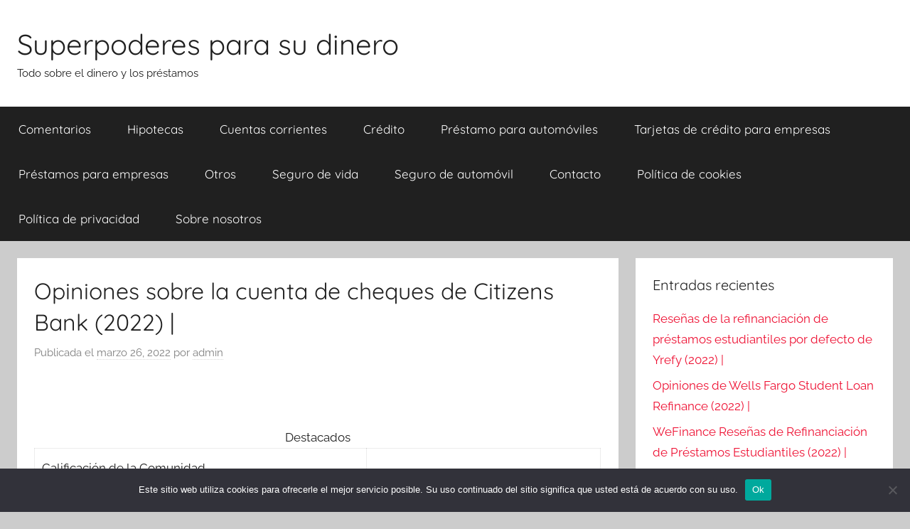

--- FILE ---
content_type: text/html; charset=UTF-8
request_url: https://cdcsoftware.es/opiniones-sobre-la-cuenta-de-cheques-de-citizens/
body_size: 13038
content:
<!DOCTYPE html>
<html lang="es">

<head>
<meta charset="UTF-8">
<meta name="viewport" content="width=device-width, initial-scale=1">
<link rel="profile" href="https://gmpg.org/xfn/11">

<meta name='robots' content='index, follow, max-image-preview:large, max-snippet:-1, max-video-preview:-1' />
	<style>img:is([sizes="auto" i], [sizes^="auto," i]) { contain-intrinsic-size: 3000px 1500px }</style>
	
	<!-- This site is optimized with the Yoast SEO plugin v26.4 - https://yoast.com/wordpress/plugins/seo/ -->
	<title>Opiniones sobre la cuenta de cheques de Citizens Bank (2022) |</title>
	<link rel="canonical" href="https://cdcsoftware.es/opiniones-sobre-la-cuenta-de-cheques-de-citizens/" />
	<meta property="og:locale" content="es_ES" />
	<meta property="og:type" content="article" />
	<meta property="og:title" content="Opiniones sobre la cuenta de cheques de Citizens Bank (2022) |" />
	<meta property="og:description" content="Destacados Calificación de la Comunidad Calificación aún no determinada Cuota mensual $0 &#8211; $25 Comisión de cajero automático: Fuera de" />
	<meta property="og:url" content="https://cdcsoftware.es/opiniones-sobre-la-cuenta-de-cheques-de-citizens/" />
	<meta property="og:site_name" content="Superpoderes para su dinero" />
	<meta property="article:published_time" content="2022-03-26T20:57:03+00:00" />
	<meta name="author" content="admin" />
	<meta name="twitter:card" content="summary_large_image" />
	<meta name="twitter:label1" content="Escrito por" />
	<meta name="twitter:data1" content="admin" />
	<meta name="twitter:label2" content="Tiempo de lectura" />
	<meta name="twitter:data2" content="3 minutos" />
	<script type="application/ld+json" class="yoast-schema-graph">{"@context":"https://schema.org","@graph":[{"@type":"WebPage","@id":"https://cdcsoftware.es/opiniones-sobre-la-cuenta-de-cheques-de-citizens/","url":"https://cdcsoftware.es/opiniones-sobre-la-cuenta-de-cheques-de-citizens/","name":"Opiniones sobre la cuenta de cheques de Citizens Bank (2022) |","isPartOf":{"@id":"https://cdcsoftware.es/#website"},"datePublished":"2022-03-26T20:57:03+00:00","author":{"@id":"https://cdcsoftware.es/#/schema/person/9cb28cf00e5c5b81232b9343b4efcfe3"},"breadcrumb":{"@id":"https://cdcsoftware.es/opiniones-sobre-la-cuenta-de-cheques-de-citizens/#breadcrumb"},"inLanguage":"es","potentialAction":[{"@type":"ReadAction","target":["https://cdcsoftware.es/opiniones-sobre-la-cuenta-de-cheques-de-citizens/"]}]},{"@type":"BreadcrumbList","@id":"https://cdcsoftware.es/opiniones-sobre-la-cuenta-de-cheques-de-citizens/#breadcrumb","itemListElement":[{"@type":"ListItem","position":1,"name":"Strona główna","item":"https://cdcsoftware.es/"},{"@type":"ListItem","position":2,"name":"Opiniones sobre la cuenta de cheques de Citizens Bank (2022) |"}]},{"@type":"WebSite","@id":"https://cdcsoftware.es/#website","url":"https://cdcsoftware.es/","name":"Superpoderes para su dinero","description":"Todo sobre el dinero y los pr&eacute;stamos","potentialAction":[{"@type":"SearchAction","target":{"@type":"EntryPoint","urlTemplate":"https://cdcsoftware.es/?s={search_term_string}"},"query-input":{"@type":"PropertyValueSpecification","valueRequired":true,"valueName":"search_term_string"}}],"inLanguage":"es"},{"@type":"Person","@id":"https://cdcsoftware.es/#/schema/person/9cb28cf00e5c5b81232b9343b4efcfe3","name":"admin","image":{"@type":"ImageObject","inLanguage":"es","@id":"https://cdcsoftware.es/#/schema/person/image/","url":"https://secure.gravatar.com/avatar/d58d5aa734e5aba5805cdab31cae06c6e9d247fd6745843bdc6f412b295317c5?s=96&d=mm&r=g","contentUrl":"https://secure.gravatar.com/avatar/d58d5aa734e5aba5805cdab31cae06c6e9d247fd6745843bdc6f412b295317c5?s=96&d=mm&r=g","caption":"admin"},"sameAs":["https://cdcsoftware.es"]}]}</script>
	<!-- / Yoast SEO plugin. -->


<link rel="alternate" type="application/rss+xml" title="Superpoderes para su dinero &raquo; Feed" href="https://cdcsoftware.es/feed/" />
<link rel="alternate" type="application/rss+xml" title="Superpoderes para su dinero &raquo; Feed de los comentarios" href="https://cdcsoftware.es/comments/feed/" />
<link rel="alternate" type="application/rss+xml" title="Superpoderes para su dinero &raquo; Comentario Opiniones sobre la cuenta de cheques de Citizens Bank (2022) | del feed" href="https://cdcsoftware.es/opiniones-sobre-la-cuenta-de-cheques-de-citizens/feed/" />
<script type="text/javascript">
/* <![CDATA[ */
window._wpemojiSettings = {"baseUrl":"https:\/\/s.w.org\/images\/core\/emoji\/16.0.1\/72x72\/","ext":".png","svgUrl":"https:\/\/s.w.org\/images\/core\/emoji\/16.0.1\/svg\/","svgExt":".svg","source":{"concatemoji":"https:\/\/cdcsoftware.es\/wp-includes\/js\/wp-emoji-release.min.js?ver=6.8.3"}};
/*! This file is auto-generated */
!function(s,n){var o,i,e;function c(e){try{var t={supportTests:e,timestamp:(new Date).valueOf()};sessionStorage.setItem(o,JSON.stringify(t))}catch(e){}}function p(e,t,n){e.clearRect(0,0,e.canvas.width,e.canvas.height),e.fillText(t,0,0);var t=new Uint32Array(e.getImageData(0,0,e.canvas.width,e.canvas.height).data),a=(e.clearRect(0,0,e.canvas.width,e.canvas.height),e.fillText(n,0,0),new Uint32Array(e.getImageData(0,0,e.canvas.width,e.canvas.height).data));return t.every(function(e,t){return e===a[t]})}function u(e,t){e.clearRect(0,0,e.canvas.width,e.canvas.height),e.fillText(t,0,0);for(var n=e.getImageData(16,16,1,1),a=0;a<n.data.length;a++)if(0!==n.data[a])return!1;return!0}function f(e,t,n,a){switch(t){case"flag":return n(e,"\ud83c\udff3\ufe0f\u200d\u26a7\ufe0f","\ud83c\udff3\ufe0f\u200b\u26a7\ufe0f")?!1:!n(e,"\ud83c\udde8\ud83c\uddf6","\ud83c\udde8\u200b\ud83c\uddf6")&&!n(e,"\ud83c\udff4\udb40\udc67\udb40\udc62\udb40\udc65\udb40\udc6e\udb40\udc67\udb40\udc7f","\ud83c\udff4\u200b\udb40\udc67\u200b\udb40\udc62\u200b\udb40\udc65\u200b\udb40\udc6e\u200b\udb40\udc67\u200b\udb40\udc7f");case"emoji":return!a(e,"\ud83e\udedf")}return!1}function g(e,t,n,a){var r="undefined"!=typeof WorkerGlobalScope&&self instanceof WorkerGlobalScope?new OffscreenCanvas(300,150):s.createElement("canvas"),o=r.getContext("2d",{willReadFrequently:!0}),i=(o.textBaseline="top",o.font="600 32px Arial",{});return e.forEach(function(e){i[e]=t(o,e,n,a)}),i}function t(e){var t=s.createElement("script");t.src=e,t.defer=!0,s.head.appendChild(t)}"undefined"!=typeof Promise&&(o="wpEmojiSettingsSupports",i=["flag","emoji"],n.supports={everything:!0,everythingExceptFlag:!0},e=new Promise(function(e){s.addEventListener("DOMContentLoaded",e,{once:!0})}),new Promise(function(t){var n=function(){try{var e=JSON.parse(sessionStorage.getItem(o));if("object"==typeof e&&"number"==typeof e.timestamp&&(new Date).valueOf()<e.timestamp+604800&&"object"==typeof e.supportTests)return e.supportTests}catch(e){}return null}();if(!n){if("undefined"!=typeof Worker&&"undefined"!=typeof OffscreenCanvas&&"undefined"!=typeof URL&&URL.createObjectURL&&"undefined"!=typeof Blob)try{var e="postMessage("+g.toString()+"("+[JSON.stringify(i),f.toString(),p.toString(),u.toString()].join(",")+"));",a=new Blob([e],{type:"text/javascript"}),r=new Worker(URL.createObjectURL(a),{name:"wpTestEmojiSupports"});return void(r.onmessage=function(e){c(n=e.data),r.terminate(),t(n)})}catch(e){}c(n=g(i,f,p,u))}t(n)}).then(function(e){for(var t in e)n.supports[t]=e[t],n.supports.everything=n.supports.everything&&n.supports[t],"flag"!==t&&(n.supports.everythingExceptFlag=n.supports.everythingExceptFlag&&n.supports[t]);n.supports.everythingExceptFlag=n.supports.everythingExceptFlag&&!n.supports.flag,n.DOMReady=!1,n.readyCallback=function(){n.DOMReady=!0}}).then(function(){return e}).then(function(){var e;n.supports.everything||(n.readyCallback(),(e=n.source||{}).concatemoji?t(e.concatemoji):e.wpemoji&&e.twemoji&&(t(e.twemoji),t(e.wpemoji)))}))}((window,document),window._wpemojiSettings);
/* ]]> */
</script>
<link rel='stylesheet' id='donovan-theme-fonts-css' href='https://cdcsoftware.es/wp-content/fonts/fbfa91124684813677500eed2f0bb8d9.css?ver=20201110' type='text/css' media='all' />
<style id='wp-emoji-styles-inline-css' type='text/css'>

	img.wp-smiley, img.emoji {
		display: inline !important;
		border: none !important;
		box-shadow: none !important;
		height: 1em !important;
		width: 1em !important;
		margin: 0 0.07em !important;
		vertical-align: -0.1em !important;
		background: none !important;
		padding: 0 !important;
	}
</style>
<link rel='stylesheet' id='wp-block-library-css' href='https://cdcsoftware.es/wp-includes/css/dist/block-library/style.min.css?ver=6.8.3' type='text/css' media='all' />
<style id='classic-theme-styles-inline-css' type='text/css'>
/*! This file is auto-generated */
.wp-block-button__link{color:#fff;background-color:#32373c;border-radius:9999px;box-shadow:none;text-decoration:none;padding:calc(.667em + 2px) calc(1.333em + 2px);font-size:1.125em}.wp-block-file__button{background:#32373c;color:#fff;text-decoration:none}
</style>
<style id='global-styles-inline-css' type='text/css'>
:root{--wp--preset--aspect-ratio--square: 1;--wp--preset--aspect-ratio--4-3: 4/3;--wp--preset--aspect-ratio--3-4: 3/4;--wp--preset--aspect-ratio--3-2: 3/2;--wp--preset--aspect-ratio--2-3: 2/3;--wp--preset--aspect-ratio--16-9: 16/9;--wp--preset--aspect-ratio--9-16: 9/16;--wp--preset--color--black: #000000;--wp--preset--color--cyan-bluish-gray: #abb8c3;--wp--preset--color--white: #ffffff;--wp--preset--color--pale-pink: #f78da7;--wp--preset--color--vivid-red: #cf2e2e;--wp--preset--color--luminous-vivid-orange: #ff6900;--wp--preset--color--luminous-vivid-amber: #fcb900;--wp--preset--color--light-green-cyan: #7bdcb5;--wp--preset--color--vivid-green-cyan: #00d084;--wp--preset--color--pale-cyan-blue: #8ed1fc;--wp--preset--color--vivid-cyan-blue: #0693e3;--wp--preset--color--vivid-purple: #9b51e0;--wp--preset--color--primary: #ee1133;--wp--preset--color--secondary: #d5001a;--wp--preset--color--tertiary: #bb0000;--wp--preset--color--accent: #1153ee;--wp--preset--color--highlight: #eedc11;--wp--preset--color--light-gray: #f2f2f2;--wp--preset--color--gray: #666666;--wp--preset--color--dark-gray: #202020;--wp--preset--gradient--vivid-cyan-blue-to-vivid-purple: linear-gradient(135deg,rgba(6,147,227,1) 0%,rgb(155,81,224) 100%);--wp--preset--gradient--light-green-cyan-to-vivid-green-cyan: linear-gradient(135deg,rgb(122,220,180) 0%,rgb(0,208,130) 100%);--wp--preset--gradient--luminous-vivid-amber-to-luminous-vivid-orange: linear-gradient(135deg,rgba(252,185,0,1) 0%,rgba(255,105,0,1) 100%);--wp--preset--gradient--luminous-vivid-orange-to-vivid-red: linear-gradient(135deg,rgba(255,105,0,1) 0%,rgb(207,46,46) 100%);--wp--preset--gradient--very-light-gray-to-cyan-bluish-gray: linear-gradient(135deg,rgb(238,238,238) 0%,rgb(169,184,195) 100%);--wp--preset--gradient--cool-to-warm-spectrum: linear-gradient(135deg,rgb(74,234,220) 0%,rgb(151,120,209) 20%,rgb(207,42,186) 40%,rgb(238,44,130) 60%,rgb(251,105,98) 80%,rgb(254,248,76) 100%);--wp--preset--gradient--blush-light-purple: linear-gradient(135deg,rgb(255,206,236) 0%,rgb(152,150,240) 100%);--wp--preset--gradient--blush-bordeaux: linear-gradient(135deg,rgb(254,205,165) 0%,rgb(254,45,45) 50%,rgb(107,0,62) 100%);--wp--preset--gradient--luminous-dusk: linear-gradient(135deg,rgb(255,203,112) 0%,rgb(199,81,192) 50%,rgb(65,88,208) 100%);--wp--preset--gradient--pale-ocean: linear-gradient(135deg,rgb(255,245,203) 0%,rgb(182,227,212) 50%,rgb(51,167,181) 100%);--wp--preset--gradient--electric-grass: linear-gradient(135deg,rgb(202,248,128) 0%,rgb(113,206,126) 100%);--wp--preset--gradient--midnight: linear-gradient(135deg,rgb(2,3,129) 0%,rgb(40,116,252) 100%);--wp--preset--font-size--small: 13px;--wp--preset--font-size--medium: 20px;--wp--preset--font-size--large: 36px;--wp--preset--font-size--x-large: 42px;--wp--preset--spacing--20: 0.44rem;--wp--preset--spacing--30: 0.67rem;--wp--preset--spacing--40: 1rem;--wp--preset--spacing--50: 1.5rem;--wp--preset--spacing--60: 2.25rem;--wp--preset--spacing--70: 3.38rem;--wp--preset--spacing--80: 5.06rem;--wp--preset--shadow--natural: 6px 6px 9px rgba(0, 0, 0, 0.2);--wp--preset--shadow--deep: 12px 12px 50px rgba(0, 0, 0, 0.4);--wp--preset--shadow--sharp: 6px 6px 0px rgba(0, 0, 0, 0.2);--wp--preset--shadow--outlined: 6px 6px 0px -3px rgba(255, 255, 255, 1), 6px 6px rgba(0, 0, 0, 1);--wp--preset--shadow--crisp: 6px 6px 0px rgba(0, 0, 0, 1);}:where(.is-layout-flex){gap: 0.5em;}:where(.is-layout-grid){gap: 0.5em;}body .is-layout-flex{display: flex;}.is-layout-flex{flex-wrap: wrap;align-items: center;}.is-layout-flex > :is(*, div){margin: 0;}body .is-layout-grid{display: grid;}.is-layout-grid > :is(*, div){margin: 0;}:where(.wp-block-columns.is-layout-flex){gap: 2em;}:where(.wp-block-columns.is-layout-grid){gap: 2em;}:where(.wp-block-post-template.is-layout-flex){gap: 1.25em;}:where(.wp-block-post-template.is-layout-grid){gap: 1.25em;}.has-black-color{color: var(--wp--preset--color--black) !important;}.has-cyan-bluish-gray-color{color: var(--wp--preset--color--cyan-bluish-gray) !important;}.has-white-color{color: var(--wp--preset--color--white) !important;}.has-pale-pink-color{color: var(--wp--preset--color--pale-pink) !important;}.has-vivid-red-color{color: var(--wp--preset--color--vivid-red) !important;}.has-luminous-vivid-orange-color{color: var(--wp--preset--color--luminous-vivid-orange) !important;}.has-luminous-vivid-amber-color{color: var(--wp--preset--color--luminous-vivid-amber) !important;}.has-light-green-cyan-color{color: var(--wp--preset--color--light-green-cyan) !important;}.has-vivid-green-cyan-color{color: var(--wp--preset--color--vivid-green-cyan) !important;}.has-pale-cyan-blue-color{color: var(--wp--preset--color--pale-cyan-blue) !important;}.has-vivid-cyan-blue-color{color: var(--wp--preset--color--vivid-cyan-blue) !important;}.has-vivid-purple-color{color: var(--wp--preset--color--vivid-purple) !important;}.has-black-background-color{background-color: var(--wp--preset--color--black) !important;}.has-cyan-bluish-gray-background-color{background-color: var(--wp--preset--color--cyan-bluish-gray) !important;}.has-white-background-color{background-color: var(--wp--preset--color--white) !important;}.has-pale-pink-background-color{background-color: var(--wp--preset--color--pale-pink) !important;}.has-vivid-red-background-color{background-color: var(--wp--preset--color--vivid-red) !important;}.has-luminous-vivid-orange-background-color{background-color: var(--wp--preset--color--luminous-vivid-orange) !important;}.has-luminous-vivid-amber-background-color{background-color: var(--wp--preset--color--luminous-vivid-amber) !important;}.has-light-green-cyan-background-color{background-color: var(--wp--preset--color--light-green-cyan) !important;}.has-vivid-green-cyan-background-color{background-color: var(--wp--preset--color--vivid-green-cyan) !important;}.has-pale-cyan-blue-background-color{background-color: var(--wp--preset--color--pale-cyan-blue) !important;}.has-vivid-cyan-blue-background-color{background-color: var(--wp--preset--color--vivid-cyan-blue) !important;}.has-vivid-purple-background-color{background-color: var(--wp--preset--color--vivid-purple) !important;}.has-black-border-color{border-color: var(--wp--preset--color--black) !important;}.has-cyan-bluish-gray-border-color{border-color: var(--wp--preset--color--cyan-bluish-gray) !important;}.has-white-border-color{border-color: var(--wp--preset--color--white) !important;}.has-pale-pink-border-color{border-color: var(--wp--preset--color--pale-pink) !important;}.has-vivid-red-border-color{border-color: var(--wp--preset--color--vivid-red) !important;}.has-luminous-vivid-orange-border-color{border-color: var(--wp--preset--color--luminous-vivid-orange) !important;}.has-luminous-vivid-amber-border-color{border-color: var(--wp--preset--color--luminous-vivid-amber) !important;}.has-light-green-cyan-border-color{border-color: var(--wp--preset--color--light-green-cyan) !important;}.has-vivid-green-cyan-border-color{border-color: var(--wp--preset--color--vivid-green-cyan) !important;}.has-pale-cyan-blue-border-color{border-color: var(--wp--preset--color--pale-cyan-blue) !important;}.has-vivid-cyan-blue-border-color{border-color: var(--wp--preset--color--vivid-cyan-blue) !important;}.has-vivid-purple-border-color{border-color: var(--wp--preset--color--vivid-purple) !important;}.has-vivid-cyan-blue-to-vivid-purple-gradient-background{background: var(--wp--preset--gradient--vivid-cyan-blue-to-vivid-purple) !important;}.has-light-green-cyan-to-vivid-green-cyan-gradient-background{background: var(--wp--preset--gradient--light-green-cyan-to-vivid-green-cyan) !important;}.has-luminous-vivid-amber-to-luminous-vivid-orange-gradient-background{background: var(--wp--preset--gradient--luminous-vivid-amber-to-luminous-vivid-orange) !important;}.has-luminous-vivid-orange-to-vivid-red-gradient-background{background: var(--wp--preset--gradient--luminous-vivid-orange-to-vivid-red) !important;}.has-very-light-gray-to-cyan-bluish-gray-gradient-background{background: var(--wp--preset--gradient--very-light-gray-to-cyan-bluish-gray) !important;}.has-cool-to-warm-spectrum-gradient-background{background: var(--wp--preset--gradient--cool-to-warm-spectrum) !important;}.has-blush-light-purple-gradient-background{background: var(--wp--preset--gradient--blush-light-purple) !important;}.has-blush-bordeaux-gradient-background{background: var(--wp--preset--gradient--blush-bordeaux) !important;}.has-luminous-dusk-gradient-background{background: var(--wp--preset--gradient--luminous-dusk) !important;}.has-pale-ocean-gradient-background{background: var(--wp--preset--gradient--pale-ocean) !important;}.has-electric-grass-gradient-background{background: var(--wp--preset--gradient--electric-grass) !important;}.has-midnight-gradient-background{background: var(--wp--preset--gradient--midnight) !important;}.has-small-font-size{font-size: var(--wp--preset--font-size--small) !important;}.has-medium-font-size{font-size: var(--wp--preset--font-size--medium) !important;}.has-large-font-size{font-size: var(--wp--preset--font-size--large) !important;}.has-x-large-font-size{font-size: var(--wp--preset--font-size--x-large) !important;}
:where(.wp-block-post-template.is-layout-flex){gap: 1.25em;}:where(.wp-block-post-template.is-layout-grid){gap: 1.25em;}
:where(.wp-block-columns.is-layout-flex){gap: 2em;}:where(.wp-block-columns.is-layout-grid){gap: 2em;}
:root :where(.wp-block-pullquote){font-size: 1.5em;line-height: 1.6;}
</style>
<link rel='stylesheet' id='dashicons-css' href='https://cdcsoftware.es/wp-includes/css/dashicons.min.css?ver=6.8.3' type='text/css' media='all' />
<link rel='stylesheet' id='admin-bar-css' href='https://cdcsoftware.es/wp-includes/css/admin-bar.min.css?ver=6.8.3' type='text/css' media='all' />
<style id='admin-bar-inline-css' type='text/css'>

    /* Hide CanvasJS credits for P404 charts specifically */
    #p404RedirectChart .canvasjs-chart-credit {
        display: none !important;
    }
    
    #p404RedirectChart canvas {
        border-radius: 6px;
    }

    .p404-redirect-adminbar-weekly-title {
        font-weight: bold;
        font-size: 14px;
        color: #fff;
        margin-bottom: 6px;
    }

    #wpadminbar #wp-admin-bar-p404_free_top_button .ab-icon:before {
        content: "\f103";
        color: #dc3545;
        top: 3px;
    }
    
    #wp-admin-bar-p404_free_top_button .ab-item {
        min-width: 80px !important;
        padding: 0px !important;
    }
    
    /* Ensure proper positioning and z-index for P404 dropdown */
    .p404-redirect-adminbar-dropdown-wrap { 
        min-width: 0; 
        padding: 0;
        position: static !important;
    }
    
    #wpadminbar #wp-admin-bar-p404_free_top_button_dropdown {
        position: static !important;
    }
    
    #wpadminbar #wp-admin-bar-p404_free_top_button_dropdown .ab-item {
        padding: 0 !important;
        margin: 0 !important;
    }
    
    .p404-redirect-dropdown-container {
        min-width: 340px;
        padding: 18px 18px 12px 18px;
        background: #23282d !important;
        color: #fff;
        border-radius: 12px;
        box-shadow: 0 8px 32px rgba(0,0,0,0.25);
        margin-top: 10px;
        position: relative !important;
        z-index: 999999 !important;
        display: block !important;
        border: 1px solid #444;
    }
    
    /* Ensure P404 dropdown appears on hover */
    #wpadminbar #wp-admin-bar-p404_free_top_button .p404-redirect-dropdown-container { 
        display: none !important;
    }
    
    #wpadminbar #wp-admin-bar-p404_free_top_button:hover .p404-redirect-dropdown-container { 
        display: block !important;
    }
    
    #wpadminbar #wp-admin-bar-p404_free_top_button:hover #wp-admin-bar-p404_free_top_button_dropdown .p404-redirect-dropdown-container {
        display: block !important;
    }
    
    .p404-redirect-card {
        background: #2c3338;
        border-radius: 8px;
        padding: 18px 18px 12px 18px;
        box-shadow: 0 2px 8px rgba(0,0,0,0.07);
        display: flex;
        flex-direction: column;
        align-items: flex-start;
        border: 1px solid #444;
    }
    
    .p404-redirect-btn {
        display: inline-block;
        background: #dc3545;
        color: #fff !important;
        font-weight: bold;
        padding: 5px 22px;
        border-radius: 8px;
        text-decoration: none;
        font-size: 17px;
        transition: background 0.2s, box-shadow 0.2s;
        margin-top: 8px;
        box-shadow: 0 2px 8px rgba(220,53,69,0.15);
        text-align: center;
        line-height: 1.6;
    }
    
    .p404-redirect-btn:hover {
        background: #c82333;
        color: #fff !important;
        box-shadow: 0 4px 16px rgba(220,53,69,0.25);
    }
    
    /* Prevent conflicts with other admin bar dropdowns */
    #wpadminbar .ab-top-menu > li:hover > .ab-item,
    #wpadminbar .ab-top-menu > li.hover > .ab-item {
        z-index: auto;
    }
    
    #wpadminbar #wp-admin-bar-p404_free_top_button:hover > .ab-item {
        z-index: 999998 !important;
    }
    
</style>
<link rel='stylesheet' id='cookie-notice-front-css' href='https://cdcsoftware.es/wp-content/plugins/cookie-notice/css/front.min.css?ver=2.5.9' type='text/css' media='all' />
<link rel='stylesheet' id='ez-toc-css' href='https://cdcsoftware.es/wp-content/plugins/easy-table-of-contents/assets/css/screen.min.css?ver=2.0.77' type='text/css' media='all' />
<style id='ez-toc-inline-css' type='text/css'>
div#ez-toc-container .ez-toc-title {font-size: 120%;}div#ez-toc-container .ez-toc-title {font-weight: 500;}div#ez-toc-container ul li , div#ez-toc-container ul li a {font-size: 95%;}div#ez-toc-container ul li , div#ez-toc-container ul li a {font-weight: 500;}div#ez-toc-container nav ul ul li {font-size: 90%;}.ez-toc-box-title {font-weight: bold; margin-bottom: 10px; text-align: center; text-transform: uppercase; letter-spacing: 1px; color: #666; padding-bottom: 5px;position:absolute;top:-4%;left:5%;background-color: inherit;transition: top 0.3s ease;}.ez-toc-box-title.toc-closed {top:-25%;}
</style>
<link rel='stylesheet' id='donovan-stylesheet-css' href='https://cdcsoftware.es/wp-content/themes/donovan/style.css?ver=1.9.1' type='text/css' media='all' />
<link rel='stylesheet' id='yarppRelatedCss-css' href='https://cdcsoftware.es/wp-content/plugins/yet-another-related-posts-plugin/style/related.css?ver=5.30.11' type='text/css' media='all' />
<script type="text/javascript" src="https://cdcsoftware.es/wp-content/themes/donovan/assets/js/svgxuse.min.js?ver=1.2.6" id="svgxuse-js"></script>
<link rel="https://api.w.org/" href="https://cdcsoftware.es/wp-json/" /><link rel="alternate" title="JSON" type="application/json" href="https://cdcsoftware.es/wp-json/wp/v2/posts/1567" /><link rel="EditURI" type="application/rsd+xml" title="RSD" href="https://cdcsoftware.es/xmlrpc.php?rsd" />
<meta name="generator" content="WordPress 6.8.3" />
<link rel='shortlink' href='https://cdcsoftware.es/?p=1567' />
<link rel="alternate" title="oEmbed (JSON)" type="application/json+oembed" href="https://cdcsoftware.es/wp-json/oembed/1.0/embed?url=https%3A%2F%2Fcdcsoftware.es%2Fopiniones-sobre-la-cuenta-de-cheques-de-citizens%2F" />
<link rel="alternate" title="oEmbed (XML)" type="text/xml+oembed" href="https://cdcsoftware.es/wp-json/oembed/1.0/embed?url=https%3A%2F%2Fcdcsoftware.es%2Fopiniones-sobre-la-cuenta-de-cheques-de-citizens%2F&#038;format=xml" />
<link rel="pingback" href="https://cdcsoftware.es/xmlrpc.php">
</head>

<body data-rsssl=1 class="wp-singular post-template-default single single-post postid-1567 single-format-standard wp-embed-responsive wp-theme-donovan cookies-not-set blog-grid-layout">

	<div id="page" class="site">
		<a class="skip-link screen-reader-text" href="#content">Saltar al contenido</a>

		
		
		<header id="masthead" class="site-header clearfix" role="banner">

			<div class="header-main container clearfix">

				<div id="logo" class="site-branding clearfix">

										
			<p class="site-title"><a href="https://cdcsoftware.es/" rel="home" data-wpel-link="internal">Superpoderes para su dinero</a></p>

							
			<p class="site-description">Todo sobre el dinero y los pr&eacute;stamos</p>

			
				</div><!-- .site-branding -->

				
			</div><!-- .header-main -->

			

	<div id="main-navigation-wrap" class="primary-navigation-wrap">

		<div id="main-navigation-container" class="primary-navigation-container container">

			
			<button class="primary-menu-toggle menu-toggle" aria-controls="primary-menu" aria-expanded="false" >
				<svg class="icon icon-menu" aria-hidden="true" role="img"> <use xlink:href="https://cdcsoftware.es/wp-content/themes/donovan/assets/icons/genericons-neue.svg#menu"></use> </svg><svg class="icon icon-close" aria-hidden="true" role="img"> <use xlink:href="https://cdcsoftware.es/wp-content/themes/donovan/assets/icons/genericons-neue.svg#close"></use> </svg>				<span class="menu-toggle-text">Menú</span>
			</button>

			<div class="primary-navigation">

				<nav id="site-navigation" class="main-navigation" role="navigation"  aria-label="Menú principal">

					<ul id="primary-menu" class="menu"><li id="menu-item-5952" class="menu-item menu-item-type-taxonomy menu-item-object-category current-post-ancestor current-menu-parent current-post-parent menu-item-5952"><a href="https://cdcsoftware.es/category/comentarios/" data-wpel-link="internal">Comentarios</a></li>
<li id="menu-item-5953" class="menu-item menu-item-type-taxonomy menu-item-object-category menu-item-5953"><a href="https://cdcsoftware.es/category/hipotecas/" data-wpel-link="internal">Hipotecas</a></li>
<li id="menu-item-5954" class="menu-item menu-item-type-taxonomy menu-item-object-category menu-item-5954"><a href="https://cdcsoftware.es/category/cuentas-corrientes/" data-wpel-link="internal">Cuentas corrientes</a></li>
<li id="menu-item-5955" class="menu-item menu-item-type-taxonomy menu-item-object-category menu-item-5955"><a href="https://cdcsoftware.es/category/credito/" data-wpel-link="internal">Crédito</a></li>
<li id="menu-item-5956" class="menu-item menu-item-type-taxonomy menu-item-object-category menu-item-5956"><a href="https://cdcsoftware.es/category/prestamo-para-automoviles/" data-wpel-link="internal">Préstamo para automóviles</a></li>
<li id="menu-item-5957" class="menu-item menu-item-type-taxonomy menu-item-object-category menu-item-5957"><a href="https://cdcsoftware.es/category/tarjetas-de-credito-para-empresas/" data-wpel-link="internal">Tarjetas de crédito para empresas</a></li>
<li id="menu-item-5958" class="menu-item menu-item-type-taxonomy menu-item-object-category menu-item-5958"><a href="https://cdcsoftware.es/category/prestamos-para-empresas/" data-wpel-link="internal">Préstamos para empresas</a></li>
<li id="menu-item-5959" class="menu-item menu-item-type-taxonomy menu-item-object-category menu-item-5959"><a href="https://cdcsoftware.es/category/otros/" data-wpel-link="internal">Otros</a></li>
<li id="menu-item-5960" class="menu-item menu-item-type-taxonomy menu-item-object-category menu-item-5960"><a href="https://cdcsoftware.es/category/seguro-de-vida/" data-wpel-link="internal">Seguro de vida</a></li>
<li id="menu-item-5961" class="menu-item menu-item-type-taxonomy menu-item-object-category menu-item-5961"><a href="https://cdcsoftware.es/category/seguro-de-automovil/" data-wpel-link="internal">Seguro de automóvil</a></li>
<li id="menu-item-5962" class="menu-item menu-item-type-post_type menu-item-object-page menu-item-5962"><a href="https://cdcsoftware.es/contacto/" data-wpel-link="internal">Contacto</a></li>
<li id="menu-item-5963" class="menu-item menu-item-type-post_type menu-item-object-page menu-item-5963"><a href="https://cdcsoftware.es/politica-de-cookies/" data-wpel-link="internal">Política de cookies</a></li>
<li id="menu-item-5964" class="menu-item menu-item-type-post_type menu-item-object-page menu-item-5964"><a href="https://cdcsoftware.es/politica-de-privacidad/" data-wpel-link="internal">Política de privacidad</a></li>
<li id="menu-item-5965" class="menu-item menu-item-type-post_type menu-item-object-page menu-item-5965"><a href="https://cdcsoftware.es/sobre-nosotros/" data-wpel-link="internal">Sobre nosotros</a></li>
</ul>				</nav><!-- #site-navigation -->

			</div><!-- .primary-navigation -->

		</div>

	</div>



			
			
		</header><!-- #masthead -->

		
		<div id="content" class="site-content container">

			
	<div id="primary" class="content-area">
		<main id="main" class="site-main">

		
<article id="post-1567" class="post-1567 post type-post status-publish format-standard hentry category-comentarios">

	
			<div class="post-image">
							</div>

			
	<div class="post-content">

		<header class="entry-header">

			<h1 class="entry-title">Opiniones sobre la cuenta de cheques de Citizens Bank (2022) |</h1>
			<div class="entry-meta post-details"><span class="posted-on meta-date">Publicada el <a href="https://cdcsoftware.es/opiniones-sobre-la-cuenta-de-cheques-de-citizens/" rel="bookmark" data-wpel-link="internal"><time class="entry-date published updated" datetime="2022-03-26T20:57:03+00:00">marzo 26, 2022</time></a></span><span class="posted-by meta-author"> por <span class="author vcard"><a class="url fn n" href="https://cdcsoftware.es/author/admin/" title="Ver todas las entradas de admin" rel="author" data-wpel-link="internal">admin</a></span></span></div>
		</header><!-- .entry-header -->

		<div class="entry-content clearfix">

			<table class="highlights-body">
<caption>Destacados</caption>
<p><!-- Showing the recommendation rating label in the first row of the highlights section --></p>
<tr>
<td class="feature-label">Calificación de la Comunidad</td>
<td class="feature-value">
<p class="nps-not-determined">Calificación aún no determinada <i tabindex="0" class="fa fa-question-circle-o" data-template="" data-title="En nuestros esfuerzos por proporcionar a la comunidad la información más precisa, la calificación de la recomendación no se determina hasta que un número suficiente de usuarios de SuperMoney emiten su voto" data-toggle="tooltip" data-placement="bottom"> </i></p>
</td>
</tr>
<p><!-- End Recommendation Rating row --><br />
<!-- Static Rows - Should look at the listings page attributes --></p>
<tr>
<td class="feature-label">
Cuota mensual													</td>
<td class="feature-value">
$0 &#8211; $25						</td>
</tr>
<tr>
<td class="feature-label">
Comisión de cajero automático: Fuera de la red													</td>
<td class="feature-value">
$2						</td>
</tr>
<tr>
<td class="feature-label">
Saldo mínimo para evitar la comisión mensual													</td>
<td class="feature-value">
N/A						</td>
</tr>
<tr>
<td class="feature-label">
APY (Rendimiento porcentual anual)													</td>
<td class="feature-value">
0.02% &#8211; 0.07%						</td>
</tr>
</table>
<div id="ez-toc-container" class="ez-toc-v2_0_77 counter-flat ez-toc-counter ez-toc-grey ez-toc-container-direction">
<nav><ul class='ez-toc-list ez-toc-list-level-1 ' ><li class='ez-toc-page-1'><a class="ez-toc-link ez-toc-heading-1" href="#Revision_de_la_cuenta_corriente_de_Citizens_Bank">Revisión de la cuenta corriente de Citizens Bank</a></li><li class='ez-toc-page-1'><a class="ez-toc-link ez-toc-heading-2" href="#Las_cuentas_corrientes_de_Citizens_Bank_estan_aseguradas_por_el_gobierno_federal">Las cuentas corrientes de Citizens Bank están aseguradas por el gobierno federal?</a></li><li class='ez-toc-page-1'><a class="ez-toc-link ez-toc-heading-3" href="#%C2%BFLas_cuentas_de_cheques_de_Citizens_Bank_estan_aseguradas_por_el_gobierno_federal">¿Las cuentas de cheques de Citizens Bank están aseguradas por el gobierno federal??</a></li><li class='ez-toc-page-1'><a class="ez-toc-link ez-toc-heading-4" href="#Que_APY_ofrece_la_cuenta_corriente_de_Citizens_Bank">Qué APY ofrece la cuenta corriente de Citizens Bank?</a></li><li class='ez-toc-page-1'><a class="ez-toc-link ez-toc-heading-5" href="#%C2%BFCuales_son_los_minimos_de_la_cuenta_de_cheques_de_Citizens_Bank">¿Cuáles son los mínimos de la cuenta de cheques de Citizens Bank??</a></li><li class='ez-toc-page-1'><a class="ez-toc-link ez-toc-heading-6" href="#%C2%BFQue_cargos_cobra_la_cuenta_de_cheques_de_Citizens_Bank">¿Qué cargos cobra la cuenta de cheques de Citizens Bank??</a></li><li class='ez-toc-page-1'><a class="ez-toc-link ez-toc-heading-7" href="#La_cuenta_de_cheques_de_Citizens_Bank_cobra_cargos_por_sobregiro">La cuenta de cheques de Citizens Bank cobra cargos por sobregiro?</a></li><li class='ez-toc-page-1'><a class="ez-toc-link ez-toc-heading-8" href="#%C2%BFQue_caracteristicas_y_beneficios_ofrece_la_cuenta_de_cheques_de_Citizens_Bank">¿Qué características y beneficios ofrece la cuenta de cheques de Citizens Bank??</a></li><li class='ez-toc-page-1'><a class="ez-toc-link ez-toc-heading-9" href="#Como_califica_la_gente_el_servicio_al_cliente_y_la_experiencia_de_usuario_de_la_cuenta_corriente_de_Citizens_Bank">Cómo califica la gente el servicio al cliente y la experiencia de usuario de la cuenta corriente de Citizens Bank?</a></li></ul></nav></div>
<h2 class="section-title"><span class="ez-toc-section" id="Revision_de_la_cuenta_corriente_de_Citizens_Bank"></span>
Revisión de la cuenta corriente de Citizens Bank		<span class="ez-toc-section-end"></span></h2>
<p>
La cuenta corriente de Citizens Bank es ofrecida por Citizens Bank,<br />
un banco<br />
fundado en 1828 y con sede en Providence, RI.<br />
La cuenta corriente de Citizens Bank está disponible en<br />
8 estados en los Estados Unidos.
</p>
<p>Puntos clave</p>
<ul class="bulleted-takeaways">
<!----><br />
<!----><br />
<!-- Signup Bonus --><br />
<!-- Cash Back --><br />
<!----><br />
<!-- APY and minimum balance --><br />
<!-- Monthly fee, minimum to avoid fee --><br />
<!-- ATM Fees --><br />
<!-- ATM Reimbursement --><br />
<!-- Free Bill Pay --><br />
<!-- Wire Transfers -->
</ul>
</td>
<td class="unsupported-features">
<ul>
<!----><br />
<!----><br />
<!----><br />
<!----><br />
<!-- Signup Bonus --><br />
<!-- No ATM Access --><br />
<!-- ATM Access --><br />
<!-- State Availability Con -->
</ul>
</td>
</tr>
</table>
<p>Preguntas frecuentes sobre la cuenta corriente de Citizens Bank</p>
<h2><span class="ez-toc-section" id="Las_cuentas_corrientes_de_Citizens_Bank_estan_aseguradas_por_el_gobierno_federal"></span>Las cuentas corrientes de Citizens Bank están aseguradas por el gobierno federal?<span class="ez-toc-section-end"></span></h2>
<p>
Sí, sus cuentas corrientes de Citizens Bank están aseguradas hasta $250,000 por persona por la Corporación Federal de Seguros de Depósitos (FDIC #57957). La FDIC es una agencia independiente del gobierno de los Estados Unidos que le protege contra la pérdida de sus depósitos asegurados si un banco o asociación de ahorro asegurado por la FDIC falla. El seguro de la FDIC está respaldado por la plena fe y el crédito del gobierno de los Estados Unidos.
</p>
<p><!-- Old code


<h2><span class="ez-toc-section" id="%C2%BFLas_cuentas_de_cheques_de_Citizens_Bank_estan_aseguradas_por_el_gobierno_federal"></span>¿Las cuentas de cheques de Citizens Bank están aseguradas por el gobierno federal??<span class="ez-toc-section-end"></span></h2>




<p>
Sí, sus cuentas corrientes de Citizens Bank están aseguradas hasta $250,000 por persona por la Corporación Federal de Seguros de Depósitos (FDIC #57957). La FDIC es una agencia independiente del gobierno de los Estados Unidos que le protege contra la pérdida de sus depósitos asegurados en caso de quiebra de un banco o asociación de ahorros asegurados por la FDIC. El seguro de la FDIC está respaldado por la plena fe y el crédito del gobierno de los Estados Unidos.
</p>


--></p>
<h2><span class="ez-toc-section" id="Que_APY_ofrece_la_cuenta_corriente_de_Citizens_Bank"></span>Qué APY ofrece la cuenta corriente de Citizens Bank?<span class="ez-toc-section-end"></span></h2>
<p>La cuenta corriente de Citizens Bank ofrece un APY a partir del 0.02% y hasta el 0.07% (APY significa rendimiento porcentual anual, las tasas pueden cambiar). </p>
<table class="inline-features-table inline-features-pane">
<caption>Cuenta corriente de Citizens Bank Tarifas y condiciones</caption>
<tbody>
<tr class="row">
<th class="feature-label" style="padding-left: 0;">Tasas</th>
<th class="feature-label" style="padding-left: 0;">Importe</th>
</tr>
<p><script id="entry-template" type="text/x-handlebars-template">
</script></p>
<tr class="row">
<td class="feature-label" style="font-weight:100; padding-left: 0;">APY (Rendimiento porcentual anual)</td>
<td class="feature-value">0.02% <script id="entry-template" type="text/x-handlebars-template">
</script> &#8211; 0.07%<script id="entry-template" type="text/x-handlebars-template"></script></td>
</tr>
<p><script id="entry-template" type="text/x-handlebars-template">
</script><br />
</tbody>
</table>
<h2><span class="ez-toc-section" id="%C2%BFCuales_son_los_minimos_de_la_cuenta_de_cheques_de_Citizens_Bank"></span>¿Cuáles son los mínimos de la cuenta de cheques de Citizens Bank??<span class="ez-toc-section-end"></span></h2>
<p>La cuenta corriente de Citizens Bank no requiere un depósito mínimo inicial.</p>
<table class="inline-features-table inline-features-pane">
<caption>Mínimos de la cuenta corriente de Citizens Bank</caption>
<tbody>
<tr class="row">
<th class="feature-label" style="padding-left: 0;">Descripción</th>
</tr>
<p><!--  --><br />
<!--  --><br />
<!--  --><br />
<!--  --><br />
<!--  --><br />
<!--  --><br />
<!--  --><br />
<!--  --><br />
<!--  --><br />
<!--  --><br />
<!--  --></p>
<tr class="row">
<td class="feature-label">Depósito directo mínimo para evitar el cargo mensual</td>
<td class="feature-value">$0</td>
</tr>
<p><!--  --><br />
<!--  --><br />
<!--  --><br />
<!--  --><br />
<!--  --></p>
<tr class="row">
<td class="feature-label">Depósito mínimo de apertura</td>
<td class="feature-value">A partir de $0</td>
</tr>
<p><!--  --><br />
<!--  --><br />
<!--  --><br />
<!--  --><br />
<!--  --><br />
<!--  --><br />
<!--  --><br />
</tbody>
</table>
<h2><span class="ez-toc-section" id="%C2%BFQue_cargos_cobra_la_cuenta_de_cheques_de_Citizens_Bank"></span>¿Qué cargos cobra la cuenta de cheques de Citizens Bank??<span class="ez-toc-section-end"></span></h2>
<p>Esta cuenta cobra una comisión de servicio mensual de hasta 25 dólares. </p>
<table class="inline-features-table inline-features-pane">
<caption>Tarifas de las cuentas corrientes del Citizens Bank</caption>
<tbody>
<tr class="row">
<th class="feature-label" style="padding-left: 0;">Descripción</th>
</tr>
<p><!--  --><br />
<!--  --><br />
<!--  --></p>
<tr class="row">
<td class="feature-label">Comisión de cajero automático: dentro de la red</td>
<td class="feature-value">$0</td>
</tr>
<p><!--  --><br />
<!--  --><br />
<!--  --><br />
<!--  --><br />
<!--  --><br />
<!--  --><br />
<!--  --><br />
<!--  --><br />
<!--  --><br />
<!--  --><br />
<!--  --><br />
<!--  --><br />
<!--  --><br />
<!--  --><br />
<!--  --><br />
<!--  --><br />
<!--  --><br />
<!--  --><br />
<!--  --><br />
<!--  --><br />
<!--  --><br />
<!--  --><br />
<!--  --><br />
<!--  --><br />
<!--  --></p>
<tr class="row">
<td class="feature-label">Cargo por reemplazo de tarjeta de débito</td>
<td class="feature-value">$10</td>
</tr>
<p><!--  --><br />
<!--  --><br />
<!--  --><br />
<!--  --><br />
<!--  --></p>
<tr class="row">
<td class="feature-label">Cierre anticipado de la cuenta</td>
<td class="feature-value">$30</td>
</tr>
<p><!--  --><br />
<!--  --><br />
<!--  --><br />
<!--  --><br />
<!--  --></p>
<tr class="row">
<td class="feature-label">Cargo por transacción extranjera (tarjeta de débito)</td>
<td class="feature-value">1%</td>
</tr>
<p><!--  --><br />
<!--  --><br />
<!--  --><br />
<!--  --><br />
<!--  --></p>
<tr class="row">
<td class="feature-label">Cuota mensual</td>
<td class="feature-value">$0 &#8211; $25</td>
</tr>
<p><!--  --><br />
<!--  --><br />
<!--  --><br />
<!--  --><br />
<!--  --></p>
<tr class="row">
<td class="feature-label">Cargo por NSF</td>
<td class="feature-value">$35</td>
</tr>
<p><!--  --><br />
<!--  --><br />
<!--  --><br />
<!--  --><br />
<!--  --></p>
<tr class="row">
<td class="feature-label">Tarifa de pago de facturas en línea</td>
<td class="feature-value">$0</td>
</tr>
<p><!--  --><br />
<!--  --><br />
<!--  --><br />
<!--  --><br />
<!--  --></p>
<tr class="row">
<td class="feature-label">Cargo por sobregiro</td>
<td class="feature-value">$35</td>
</tr>
<p><!--  --><br />
<!--  --><br />
<!--  --><br />
<!--  --><br />
<!--  --></p>
<tr class="row">
<td class="feature-label">Cargo por protección contra sobregiros (por transferencia)</td>
<td class="feature-value">$12</td>
</tr>
<p><!--  --><br />
<!--  --><br />
<!--  --><br />
<!--  --><br />
<!--  --></p>
<tr class="row">
<td class="feature-label">Cargo por estado de cuenta en papel</td>
<td class="feature-value">$3</td>
</tr>
<p><!--  --><br />
<!--  --><br />
<!--  --><br />
<!--  --><br />
<!--  --></p>
<tr class="row">
<td class="feature-label">Tasa de depósito devuelto (nacional)</td>
<td class="feature-value">$35</td>
</tr>
<p><!--  --><br />
<!--  --><br />
<!--  --><br />
<!--  --><br />
<!--  --></p>
<tr class="row">
<td class="feature-label">Cargo por depósito devuelto (internacional)</td>
<td class="feature-value">$0</td>
</tr>
<p><!--  --><br />
<!--  --><br />
<!--  --><br />
<!--  --><br />
<!--  --></p>
<tr class="row">
<td class="feature-label">Cargo por suspensión de pagos</td>
<td class="feature-value">$35</td>
</tr>
<p><!--  --><br />
<!--  --><br />
<!--  --><br />
<!--  --><br />
<!--  --></p>
<tr class="row">
<td class="feature-label">Cargo por transferencia bancaria &#8211; Nacional (entrante)</td>
<td class="feature-value">$10</td>
</tr>
<p><!--  --><br />
<!--  --><br />
<!--  --><br />
<!--  --><br />
<!--  --></p>
<tr class="row">
<td class="feature-label">Cargo por transferencia bancaria &#8211; Nacional (saliente)</td>
<td class="feature-value">$30</td>
</tr>
<p><!--  --><br />
<!--  --><br />
<!--  --><br />
<!--  --><br />
<!--  --></p>
<tr class="row">
<td class="feature-label">Cargo por transferencia bancaria &#8211; Internacional (entrante)</td>
<td class="feature-value">$15</td>
</tr>
<p><!--  --><br />
<!--  --><br />
<!--  --><br />
<!--  --><br />
<!--  --></p>
<tr class="row">
<td class="feature-label">Comisión por transferencia bancaria &#8211; Internacional (saliente)</td>
<td class="feature-value">$60</td>
</tr>
<p><!--  --><br />
<!--  --><br />
<!--  --><br />
<!--  --><br />
<!--  --></p>
<tr class="row">
<td class="feature-label">Cargo de ATM: Fuera de la red</td>
<td class="feature-value">$2</td>
</tr>
<p><!--  --><br />
<!--  --><br />
<!--  --><br />
</tbody>
</table>
<h3><span class="ez-toc-section" id="La_cuenta_de_cheques_de_Citizens_Bank_cobra_cargos_por_sobregiro"></span>La cuenta de cheques de Citizens Bank cobra cargos por sobregiro?<span class="ez-toc-section-end"></span></h3>
<p>Sí, la cuenta de cheques de Citizens Bank cobra un cargo de $35 por cada sobregiro.</p>
<p>La cuenta de cheques de Citizens Bank ofrece protección contra sobregiros a un coste de 12$ por transacción.</p>
<h2><span class="ez-toc-section" id="%C2%BFQue_caracteristicas_y_beneficios_ofrece_la_cuenta_de_cheques_de_Citizens_Bank"></span>¿Qué características y beneficios ofrece la cuenta de cheques de Citizens Bank??<span class="ez-toc-section-end"></span></h2>
<p>Esta cuenta incluye las siguientes características:</p>
<ul>
<!-- Signup Bonus -->
</ul>
<h3><span class="ez-toc-section" id="Como_califica_la_gente_el_servicio_al_cliente_y_la_experiencia_de_usuario_de_la_cuenta_corriente_de_Citizens_Bank"></span>Cómo califica la gente el servicio al cliente y la experiencia de usuario de la cuenta corriente de Citizens Bank?<span class="ez-toc-section-end"></span></h3>
<p>En general, la cuenta corriente de Citizens Bank es mayormente recomendada en base a los comentarios de la comunidad que califican el servicio al cliente y la experiencia del usuario.<br />
<strong>Divulgación de SuperMoney</strong>: SuperMoney.com es un servicio independiente, apoyado por publicidad. El propietario de este sitio web<br />
puede ser compensado a cambio de la colocación destacada de ciertos productos y servicios patrocinados, o su clic<br />
en los enlaces publicados en este sitio web. Leer más&#8230;<br />
<strong>Descargo de responsabilidad editorial</strong>: El contenido editorial y generado por el usuario en esta página no es proporcionado ni comisionado por el emisor. Las opiniones expresadas aquí son sólo del autor y no han sido aprobadas ni respaldadas por ninguna institución financiera, incluidas las que son socios publicitarios.</p>
<div class='yarpp yarpp-related yarpp-related-website yarpp-template-list'>
<!-- YARPP List -->
<p> Entradas relacionadas:</p><ol>
<li><a href="https://cdcsoftware.es/resenas-de-la-tarjeta-visa-mco-midnight-blue-2022/" rel="bookmark" title="Reseñas de la tarjeta Visa MCO Midnight Blue (2022)" data-wpel-link="internal">Reseñas de la tarjeta Visa MCO Midnight Blue (2022)</a></li>
<li><a href="https://cdcsoftware.es/affinity-federal-credit-union-opiniones-de-la/" rel="bookmark" title="Affinity Federal Credit Union Opiniones de la cuenta de ahorro MoreSavings (2022) |" data-wpel-link="internal">Affinity Federal Credit Union Opiniones de la cuenta de ahorro MoreSavings (2022) |</a></li>
<li><a href="https://cdcsoftware.es/visions-federal-credit-union-empresa-2022-resenas/" rel="bookmark" title="Visions Federal Credit Union (Empresa) 2022 Reseñas |" data-wpel-link="internal">Visions Federal Credit Union (Empresa) 2022 Reseñas |</a></li>
<li><a href="https://cdcsoftware.es/hemos-clavado-el-techo-opiniones-de-gutters-2022/" rel="bookmark" title="Hemos clavado el techo &amp; Opiniones de Gutters (2022) |" data-wpel-link="internal">Hemos clavado el techo &amp; Opiniones de Gutters (2022) |</a></li>
</ol>
</div>

			
		</div><!-- .entry-content -->

		
	</div><!-- .post-content -->

	<footer class="entry-footer post-details">
		<div class="entry-categories"> <svg class="icon icon-category" aria-hidden="true" role="img"> <use xlink:href="https://cdcsoftware.es/wp-content/themes/donovan/assets/icons/genericons-neue.svg#category"></use> </svg><a href="https://cdcsoftware.es/category/comentarios/" rel="category tag" data-wpel-link="internal">Comentarios</a></div>	</footer><!-- .entry-footer -->

</article>

	<nav class="navigation post-navigation" aria-label="Entradas">
		<h2 class="screen-reader-text">Navegación de entradas</h2>
		<div class="nav-links"><div class="nav-previous"><a href="https://cdcsoftware.es/resenas-de-cds-estandar-de-state-farm-bank-2022/" rel="prev" data-wpel-link="internal"><span class="nav-link-text">Entrada anterior</span><h3 class="entry-title">Reseñas de CDs estándar de State Farm Bank (2022) |</h3></a></div><div class="nav-next"><a href="https://cdcsoftware.es/cnb-good-life-perks-checking-comentarios-2022/" rel="next" data-wpel-link="internal"><span class="nav-link-text">Entrada siguiente</span><h3 class="entry-title">CNB Good Life + Perks Checking Comentarios (2022) |</h3></a></div></div>
	</nav>
<div id="comments" class="comments-area">

		<div id="respond" class="comment-respond">
		<h3 id="reply-title" class="comment-reply-title">Deja una respuesta <small><a rel="nofollow" id="cancel-comment-reply-link" href="/opiniones-sobre-la-cuenta-de-cheques-de-citizens/#respond" style="display:none;" data-wpel-link="internal">Cancelar la respuesta</a></small></h3><form action="https://cdcsoftware.es/wp-comments-post.php" method="post" id="commentform" class="comment-form"><p class="comment-notes"><span id="email-notes">Tu dirección de correo electrónico no será publicada.</span> <span class="required-field-message">Los campos obligatorios están marcados con <span class="required">*</span></span></p><p class="comment-form-comment"><label for="comment">Comentario <span class="required">*</span></label> <textarea id="comment" name="comment" cols="45" rows="8" maxlength="65525" required></textarea></p><p class="comment-form-author"><label for="author">Nombre <span class="required">*</span></label> <input id="author" name="author" type="text" value="" size="30" maxlength="245" autocomplete="name" required /></p>
<p class="comment-form-email"><label for="email">Correo electrónico <span class="required">*</span></label> <input id="email" name="email" type="email" value="" size="30" maxlength="100" aria-describedby="email-notes" autocomplete="email" required /></p>
<p class="comment-form-url"><label for="url">Web</label> <input id="url" name="url" type="url" value="" size="30" maxlength="200" autocomplete="url" /></p>
<p class="comment-form-cookies-consent"><input id="wp-comment-cookies-consent" name="wp-comment-cookies-consent" type="checkbox" value="yes" /> <label for="wp-comment-cookies-consent">Guarda mi nombre, correo electrónico y web en este navegador para la próxima vez que comente.</label></p>
<p class="form-submit"><input name="submit" type="submit" id="submit" class="submit" value="Publicar el comentario" /> <input type='hidden' name='comment_post_ID' value='1567' id='comment_post_ID' />
<input type='hidden' name='comment_parent' id='comment_parent' value='0' />
</p></form>	</div><!-- #respond -->
	
</div><!-- #comments -->

		</main><!-- #main -->
	</div><!-- #primary -->


	<section id="secondary" class="sidebar widget-area clearfix" role="complementary">

		
		<section id="recent-posts-2" class="widget widget_recent_entries">
		<h4 class="widget-title">Entradas recientes</h4>
		<ul>
											<li>
					<a href="https://cdcsoftware.es/resenas-de-la-refinanciacion-de-prestamos-2/" data-wpel-link="internal">Reseñas de la refinanciación de préstamos estudiantiles por defecto de Yrefy (2022) |</a>
									</li>
											<li>
					<a href="https://cdcsoftware.es/opiniones-de-wells-fargo-student-loan-refinance/" data-wpel-link="internal">Opiniones de Wells Fargo Student Loan Refinance (2022) |</a>
									</li>
											<li>
					<a href="https://cdcsoftware.es/wefinance-resenas-de-refinanciacion-de-prestamos/" data-wpel-link="internal">WeFinance Reseñas de Refinanciación de Préstamos Estudiantiles (2022) |</a>
									</li>
											<li>
					<a href="https://cdcsoftware.es/resenas-de-refinanciacion-de-prestamos-2/" data-wpel-link="internal">Reseñas de refinanciación de préstamos estudiantiles de la USC Credit Union (2022) |</a>
									</li>
											<li>
					<a href="https://cdcsoftware.es/opiniones-de-upstart-student-loan-refinance-2022/" data-wpel-link="internal">Opiniones de Upstart Student Loan Refinance (2022) |</a>
									</li>
											<li>
					<a href="https://cdcsoftware.es/opiniones-de-u-fi-student-loan-refinancing-2022/" data-wpel-link="internal">Opiniones de U-fi Student Loan Refinancing (2022) |</a>
									</li>
											<li>
					<a href="https://cdcsoftware.es/resenas-de-refinanciacion-de-prestamos-5/" data-wpel-link="internal">Reseñas de Refinanciación de Préstamos Estudiantiles de Splash Financial (2022) |</a>
									</li>
											<li>
					<a href="https://cdcsoftware.es/revisiones-de-refinanciacion-de-prestamos/" data-wpel-link="internal">Revisiones de refinanciación de préstamos estudiantiles SoFi (2022) |</a>
									</li>
					</ul>

		</section>
	</section><!-- #secondary -->


	</div><!-- #content -->

	
	<div id="footer" class="footer-wrap">

		<footer id="colophon" class="site-footer container clearfix" role="contentinfo">

			
			<div id="footer-line" class="site-info">
								
		<span class="credit-link">
			Tema para WordPress: Donovan de ThemeZee.		</span>

					</div><!-- .site-info -->

		</footer><!-- #colophon -->

	</div>

</div><!-- #page -->

<script type="speculationrules">
{"prefetch":[{"source":"document","where":{"and":[{"href_matches":"\/*"},{"not":{"href_matches":["\/wp-*.php","\/wp-admin\/*","\/wp-content\/uploads\/*","\/wp-content\/*","\/wp-content\/plugins\/*","\/wp-content\/themes\/donovan\/*","\/*\\?(.+)"]}},{"not":{"selector_matches":"a[rel~=\"nofollow\"]"}},{"not":{"selector_matches":".no-prefetch, .no-prefetch a"}}]},"eagerness":"conservative"}]}
</script>
<script type="text/javascript" id="cookie-notice-front-js-before">
/* <![CDATA[ */
var cnArgs = {"ajaxUrl":"https:\/\/cdcsoftware.es\/wp-admin\/admin-ajax.php","nonce":"df77e52edd","hideEffect":"fade","position":"bottom","onScroll":false,"onScrollOffset":100,"onClick":false,"cookieName":"cookie_notice_accepted","cookieTime":2592000,"cookieTimeRejected":2592000,"globalCookie":false,"redirection":false,"cache":true,"revokeCookies":false,"revokeCookiesOpt":"automatic"};
/* ]]> */
</script>
<script type="text/javascript" src="https://cdcsoftware.es/wp-content/plugins/cookie-notice/js/front.min.js?ver=2.5.9" id="cookie-notice-front-js"></script>
<script type="text/javascript" id="donovan-navigation-js-extra">
/* <![CDATA[ */
var donovanScreenReaderText = {"expand":"Abrir el men\u00fa hijo","collapse":"Cerrar el men\u00fa hijo","icon":"<svg class=\"icon icon-expand\" aria-hidden=\"true\" role=\"img\"> <use xlink:href=\"https:\/\/cdcsoftware.es\/wp-content\/themes\/donovan\/assets\/icons\/genericons-neue.svg#expand\"><\/use> <\/svg>"};
/* ]]> */
</script>
<script type="text/javascript" src="https://cdcsoftware.es/wp-content/themes/donovan/assets/js/navigation.min.js?ver=20220224" id="donovan-navigation-js"></script>
<script type="text/javascript" src="https://cdcsoftware.es/wp-includes/js/comment-reply.min.js?ver=6.8.3" id="comment-reply-js" async="async" data-wp-strategy="async"></script>

		<!-- Cookie Notice plugin v2.5.9 by Hu-manity.co https://hu-manity.co/ -->
		<div id="cookie-notice" role="dialog" class="cookie-notice-hidden cookie-revoke-hidden cn-position-bottom" aria-label="Cookie Notice" style="background-color: rgba(50,50,58,1);"><div class="cookie-notice-container" style="color: #fff"><span id="cn-notice-text" class="cn-text-container">Este sitio web utiliza cookies para ofrecerle el mejor servicio posible. Su uso continuado del sitio significa que usted está de acuerdo con su uso.</span><span id="cn-notice-buttons" class="cn-buttons-container"><button id="cn-accept-cookie" data-cookie-set="accept" class="cn-set-cookie cn-button" aria-label="Ok" style="background-color: #00a99d">Ok</button></span><button id="cn-close-notice" data-cookie-set="accept" class="cn-close-icon" aria-label="Nie wyrażam zgody"></button></div>
			
		</div>
		<!-- / Cookie Notice plugin -->
</body>
</html>

<!--
Performance optimized by W3 Total Cache. Learn more: https://www.boldgrid.com/w3-total-cache/

Almacenamiento en caché de páginas con Disk: Enhanced 
Carga diferida

Served from: cdcsoftware.es @ 2026-01-31 23:42:51 by W3 Total Cache
-->